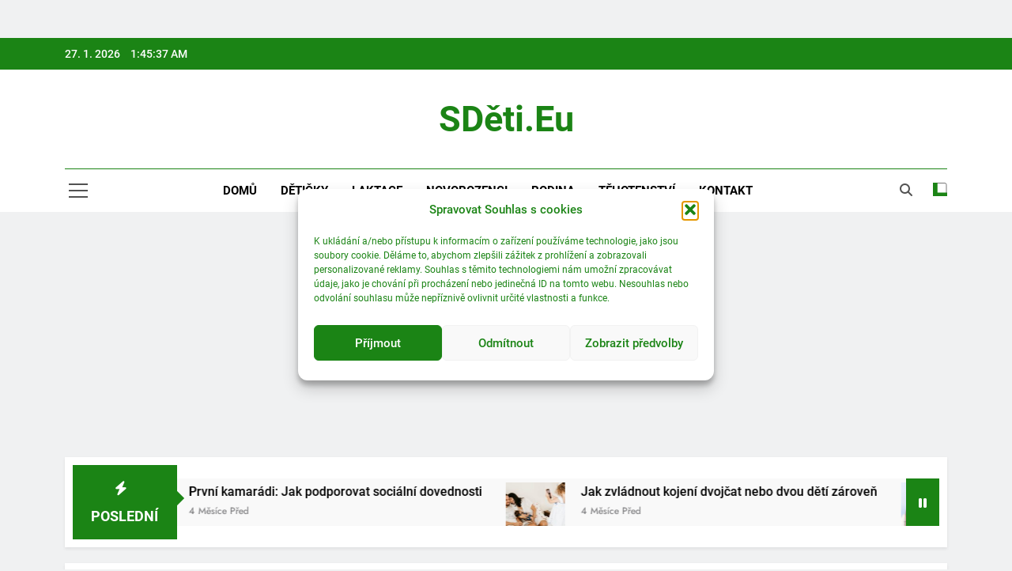

--- FILE ---
content_type: text/html; charset=utf-8
request_url: https://www.google.com/recaptcha/api2/aframe
body_size: 267
content:
<!DOCTYPE HTML><html><head><meta http-equiv="content-type" content="text/html; charset=UTF-8"></head><body><script nonce="NesQ1ToYLb3p3RwvWJ3mcQ">/** Anti-fraud and anti-abuse applications only. See google.com/recaptcha */ try{var clients={'sodar':'https://pagead2.googlesyndication.com/pagead/sodar?'};window.addEventListener("message",function(a){try{if(a.source===window.parent){var b=JSON.parse(a.data);var c=clients[b['id']];if(c){var d=document.createElement('img');d.src=c+b['params']+'&rc='+(localStorage.getItem("rc::a")?sessionStorage.getItem("rc::b"):"");window.document.body.appendChild(d);sessionStorage.setItem("rc::e",parseInt(sessionStorage.getItem("rc::e")||0)+1);localStorage.setItem("rc::h",'1769478335862');}}}catch(b){}});window.parent.postMessage("_grecaptcha_ready", "*");}catch(b){}</script></body></html>